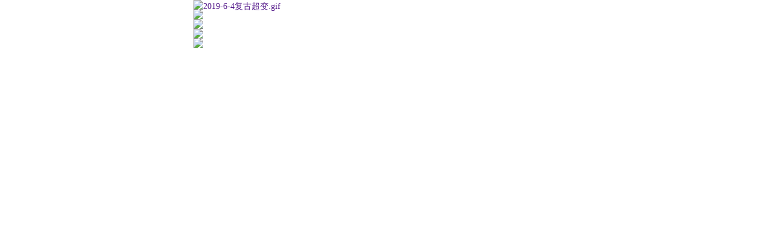

--- FILE ---
content_type: text/html
request_url: https://wvw.9377.cn/tg/yxzr-fgcb073.html
body_size: 3183
content:
		
<!DOCTYPE HTML>
<html>
<head>
	<meta charset="UTF-8" />
	<meta name="description" content="" />
	<meta name="keywords" content="" />
	<meta name="format-detection" content="telephone=no,email=no"/>
	<meta name="viewport" content="width=device-width,initial-scale=1.0,maximum-scale=1.0,user-scalable=0" />
	<meta name="frontend" content="9377"/>
	<title>复古超变(饮血)双重礼包+截图落地页自动下载（新）</title>
	<link type="text/css" rel="stylesheet" href="https://static.9377.cn/style/downland.css?20251230193238"/>
</head>
<body class="common-tpl">
	<div class="__data__" data_id="" page="article" postfix="article_98862" style="display: none; "><div></div><span>取消顶部底部的下载为1</span></div>	<div class="__data__" data_id="" page="article" postfix="article_98862" style="display: none; "><div></div><span>正文头部预留位置</span></div>	<div class="__data__" data_id="" page="article" postfix="article_98862" style="display: none; "><div></div><span>红包弹窗配置</span></div>	<div class="__data__" data_id="" page="article" postfix="article_98862" style="display: none; "><div></div><span>底栏图片</span></div>	<div class="__data__" data_id="__data__[37944]" page="article" postfix="article_98862" style="display: none; "><div></div><span>内容图片</span></div>	<div class="__data__" data_id="__data__[37950]" page="article" postfix="article_98862" style="display: none; "><div></div><span>顶栏图片</span></div>	<div class="__data__" data_id="" page="article" postfix="article_98862" style="display: none; "><div></div><span>礼包图</span></div>	<div class="container">
				<div class="float-top">
			<a class="select_url down_url"><img alt="2019-6-4复古超变.gif" src="https://static.9377.cn/uploads/2019/06-13/b08aa72b69caf9d6.gif" /></a>
			<a class="select_url down_url"></a>
		</div>
		
				
									<img src="https://static.9377.cn/uploads/2019/06-13/6e0b58098f236d0d.jpg">
												<a class="select_url down_url"><img src="https://static.9377.cn/uploads/2019/06-13/b1509bae0f3e218f.gif"></a>
												<a class="select_url down_url"><img src="https://static.9377.cn/uploads/2019/06-13/82cb60cec274f421.gif"></a>
												<a class="select_url down_url"><img src="https://static.9377.cn/uploads/2019/06-13/1bf760312d9181c1.gif"></a>
												<a class="select_url down_url"><img src="https://static.9377.cn/uploads/2019/06-13/8969d95bae3707e7.gif"></a>
							
				<a class="select_url down_url pofb"></a>
		
		<div class="footer">
			&nbsp; &nbsp; &nbsp; &nbsp; &nbsp;&nbsp;
	</div>
	</div>	

		
	
	<script type="text/javascript" src="https://static.9377.cn/js/zepto.min.js?20251230193238"></script>
	<script type="text/javascript"> var pack = '', iospack = '', iosjbpack = '', qrcode = '', game = '', iosgame = '', iosjbgame = '', default_chl = ''; </script>
	<div class="__data__" data_id="" page="article" postfix="article_98862" style="display: none; "><div></div><span>退弹图片</span></div><script type="text/javascript">
/*placeholder*/
</script>
<script type="text/javascript">
var lm = $_GET['ref'] || $_GET['lm'] || '';
var packlm = $_GET['pack'] || lm;
var uid = $_GET['uid'] || $_GET['referer_param'] || '';
var keyword = $_GET['keyword'] || '';
var ver = $_GET['46_ver'] || $_GET['ad_param'] || '';
var imei = $_GET['imei'] || '';
var mac = $_GET['mac'] || '';
var ext = $_GET['ext'] || '';
var gid = $_GET['gid'] || '';

var is_wechat = /micromessenger/i.test(navigator.userAgent);
if(is_wechat){
	var wechat_tip = $('<div style="display: block; width:100%;height:100%;position:fixed;top:0px;left:0px;opacity:0.8;background:#000;z-index:9998;" onClick="$(this).hide();"><img src="'+ C9377.resource +'/images/tg/tip_wechat.png" style="width:100%;max-width:100%;"></div>').hide().prependTo('body');
}

var regs = {
	ios: [/iphone/i, /ipad/i, /ios/i],
	'': [/android/i, /\s+adr\s+/i]
};

var devtype;
for(var type in regs){
	for(var i = 0; i < regs[type].length; i++){
		if(regs[type][i].test(navigator.userAgent)){
			devtype = type;
			break;
		}
	}
}

var url_var = devtype == 'ios' ? 'iosurl' : 'apkurl';
$('.select_url').removeClass('apkurl').removeClass('iosurl').addClass(url_var);

var vars = ['pack', 'iospack', 'iosjbpack'];
for(var i in vars){
	if(!window[vars[i]].indexOf('*')) continue;
	
	window[vars[i]] = window[vars[i]].replace('*', packlm);
}

var common = '&item=mini&gameid='+ gid +'&lm='+ packlm +'&uid='+ uid +'&keyword='+ keyword +'&imei='+ imei +'&46_ver='+ ver +'&mac='+ mac +'&ext='+ ext;
var apkurl = 'https://wvw.9377.cn/downloads.php?game='+ game +'&platform=3&url='+ encodeURIComponent(pack) + common;
var iosurl = 'https://wvw.9377.cn/downloads.php?game='+ iosgame +'&platform=1&url='+ encodeURIComponent(iospack) + common;
var iosjburl = 'https://wvw.9377.cn/downloads.php?game='+ iosjbgame +'&platform=2&url='+ encodeURIComponent(iosjbpack) + common;

$('a.web').each(function(){
	var url = $(this).attr('href');
	var param = 'lm='+ lm +'&uid='+ uid +'&keyword='+ keyword;
	url += (url.indexOf('?') == -1 ? '?' : '&') + param;
	$(this).attr('href', url);
});

$('a.mobile').each(function(){
	var url = $(this).attr('href');
	var param = 'ref='+ packlm +'&uid='+ uid +'&keyword='+ keyword;
	url += (url.indexOf('?') == -1 ? '?' : '&') + param;
	$(this).attr('href', url);
});
$('.apkurl').attr('href', pack);
$('.iosjburl').attr('href', iosjbpack);
$('.iosurl').attr('href', iospack);
/*$(document).on('click','.apkurl',function(){
	if(!is_wechat){
		window.location.href = apkurl;
	}
	return false; 
});*/

/*$(document).on('click', '.iosurl', function(){
	try{
		if(window != parent){
			parent.postMessage(iosurl, '*');
			return false;
		}
	}catch(e){}
});*/

if(window['qrcode']){
	if(/\/\d+\/?/.test(document.referrer)){
		qrcode = document.referrer;
	}else{
		qrcode += '&lm='+ packlm +'&uid='+ uid +'&keyword='+ keyword +'&imei='+ imei +'&mac='+ mac +'&46_ver='+ ver +'&ref='+ packlm;
	}
	$('#code_img').attr('src', 'https://wvw.9377.cn/api/qrcode.php?code='+	encodeURIComponent(qrcode));
}

function auto_down(){
	if(/*is_wechat || */!window[url_var]) return;
	
	setTimeout(function(){
		window.location.href = window[url_var];
	}, 3000);
}
	$('.down_url').click(function() {
		// if(!is_wechat) return true;
		if(is_wechat){
			try{
				if(window != parent){
					parent.postMessage('wechat_tip', '*');
					if(devtype == 'ios'){
						parent.postMessage(window[url_var], '*');
					}else{
						window.location.href = window[url_var];
					}
					e.preventDefault();
					return false;
				}else{
					wechat_tip.show();
				}
			}catch(e){console.log(e); }
		}else {
		// 处理download.php回调
			var jump_url = devtype == 'ios' ? iosurl : apkurl,
				_url = jump_url+'&stop=1'; //加stop参数，请求时获取回调

			$.ajax({
				url: _url,
				type: 'GET',
				dataType: 'jsonp',
				success : function(json){
					// 发送统计请求后，a链接跳转
				}
			});	
		}
	});

function flash_title(){
	var first = flash_title.orig.substr(0, 1);
	var title = flash_title.orig.substr(1, flash_title.len -1);
	flash_title.orig = title + first;
	document.title = flash_title.orig;
}
flash_title.orig = document.title +'　';
flash_title.len = flash_title.orig.length;

setInterval(flash_title, 800);


var zoffset = 99;
function top_banner(){
	$('.pof').css({zIndex: zoffset++});
}
$(top_banner);
setInterval(top_banner, 2000);

var no_send = document.referrer && /PREUCBROWSER_|pre-load:start|cross-domain-local-message/i.test(document.referrer);
$(function(){
		if(no_send){
		return;
	}
	include((document.location.protocol == 'https:' ? 'https://news.9377s.com' : 'http://news.08c6.com') +'/callback.php?s=6&load=1&ext='+ ext);
});
window.onload = function(){
	if(no_send){
		return;
	}
	include((document.location.protocol == 'https:' ? 'https://news.9377s.com' : 'http://news.08c6.com') +'/callback.php?s=7&load=1&ext='+ ext);
};


// 退弹功能 调用等于1时，点击后退无弹窗并且不执行后退操作
var ximg = '';
if (ximg) {
	// 退弹图片存在，才处理这个功能
	pushHistory();
	function pushHistory() {
		var state = {
			title: "title",
			url: "#"
		};
		window.history.pushState(state, "title", "#");
	}
	function backEvent9377(){
		var tpl = '<div class="back-mask"></div> <div class="back-img select_url down_url">'+ximg+'</div>';
		$('body').append(tpl);
		$('.back-img').addClass(devtype == 'ios' ? 'iosurl' : 'apkurl');
	}

	window.addEventListener('popstate', function(e){
		if (ximg == '1') {
			window.history.pushState('forward', null, '#');
			window.history.forward(1);
		}else{
			backEvent9377();
		}
	}, false);
}

if(/*!is_wechat && */$_GET['forward']){
	setTimeout(function(){
		window.location.href = $_GET['forward'];
	}, 3000);
}
</script>

	</body>
</html>

--- FILE ---
content_type: text/css
request_url: https://static.9377.cn/style/downland.css?20251230193238
body_size: 3770
content:
body, h1, h2, h3, h4, h5, h6, hr, p, blockquote, dialog, dl, dt, dd, ul, ol, li, pre, form, fieldset, legend, button, input, textarea, th, td {margin: 0;padding: 0;}
button, input, select, textarea {font: 12px/1.5 arial,tahoma,simsun,sans-serif;font-size: 100%;overflow: visible;}
h1, h2, h3, h4, h5, h6 {font-size: 100%;font-weight: normal;}
address, cite, em, var {font-style: normal;}
code, kbd, pre, samp {font-family: courier new,courier,monospace;}
ul, ol{list-style: none;}
a, a:hover {outline: none;text-decoration: none;}
legend {color: #333;}
fieldset, img {border: 0 none;vertical-align: top;}
table {border-collapse: collapse;border-spacing: 0;}
article, aside, details, figcaption, figure, footer, header, menu, nav, section, time, audio, video {display: block; margin: 0;padding: 0;}
html{font-size: 14px;height: 100%;}
body{background-color:#fff; color:#333; font:1rem/1.5 "Helvetica Neue", "Hiragino Sans GB", "Microsoft YaHei", \9ED1\4F53, Arial, sans-serif;height: 100%;}

.none{display:none;}
.fix-wp { margin: 0 auto; max-width: 640px;}
.container-ios{height: 100%; overflow: auto; -webkit-overflow-scrolling: touch;}
.container,.container-ios{font-family:\5FAE\8F6F\96C5\9ED1; margin:0 auto; max-width:640px; position:relative;}
.container img, .container-ios img, .fix-wp img {display:block; width:100%;max-width: 640px;}
.pof{position:static; top:0; left:auto; z-index:9;}
.float-top{position:fixed; top:0; left:auto; z-index:10;}
.pob{position:static; bottom:0; left:auto; z-index:10;}
.pof img, img.pof { position: fixed; top: 0px; left: auto; z-index: 10;}
.pofb img, img.pofb { position: fixed; bottom: 0px; left: auto; z-index: 10;}
.footer{font-size:0.8rem; color:#000; text-align:center;}
.footer p{margin:.2rem 0;}
.fot{position:fixed; bottom:120px; left:auto;}

.pofb2 {position:fixed; left:auto; bottom:10%; z-index:999;}
.common-tpl img { width: 100%!important; height: auto!important; }
.common-tpl .__data__ { left: 40px; }
#w3c_v img {  width: 36px!important; height: 24px!important;  }
/* 自动弹红包 */
.tpl-rb-wp { width: 100%; height: 100%; position: fixed; top: 0px; left: 0px; background: rgba(0, 0, 0, 0.5); z-index: 400; }
.tpl-rb-pos { width: 75%; position: absolute; top: 50%; left: 50%; transform: translate(-50%, -50%)}
.tpl-rb-close { width: 14vw; height: 14vw; position:absolute; top: 0px; right: 0px; background: rgba(0, 0, 0, 0); z-index: 3;}
.animated {-webkit-animation-duration: 1s; animation-duration: 1s; -webkit-animation-fill-mode: both; animation-fill-mode: both; }
.animated.bounceIn{-webkit-animation-duration: .75s; animation-duration: .75s; }
.bounceIn {-webkit-animation-name: bounceIn; animation-name: bounceIn; }
@keyframes bounceIn {
  from, 20%, 40%, 60%, 80%, to {-webkit-animation-timing-function: cubic-bezier(0.215, 0.610, 0.355, 1.000);animation-timing-function: cubic-bezier(0.215, 0.610, 0.355, 1.000); }
  0% {opacity: 0; -webkit-transform: scale3d(.3, .3, .3); transform: scale3d(.3, .3, .3); }
  20% {-webkit-transform: scale3d(1.1, 1.1, 1.1); transform: scale3d(1.1, 1.1, 1.1); }
  40% {-webkit-transform: scale3d(.9, .9, .9); transform: scale3d(.9, .9, .9); }
  60% {opacity: 1; -webkit-transform: scale3d(1.03, 1.03, 1.03); transform: scale3d(1.03, 1.03, 1.03); }
  80% {-webkit-transform: scale3d(.97, .97, .97); transform: scale3d(.97, .97, .97); }
  to {opacity: 1; -webkit-transform: scale3d(1, 1, 1); transform: scale3d(1, 1, 1); }
}
/*退弹*/
.back-mask { width: 100%; height: 100%; position: fixed; top: 0px; left: 0px; z-index: 10; background: rgba(0,0,0,.5);}
.back-img { max-width: 50%; position: fixed; top: 50%; left: 50%;-moz-transform:translate(-50%,-50%);-o-transform:translate(-50%,-50%);-webkit-transform:translate(-50%,-50%);transform:translate(-50%,-50%); z-index: 11;}
.back-img img { max-width: 100%!important; height: auto!important; }

.__data__:nth-child(2) { top: 25px; }
.__data__:nth-child(3) { top: 50px; }
.__data__:nth-child(4) { top: 75px; }
.__data__:nth-child(5) { top: 100px; }
.__data__:nth-child(6) { top: 125px; }
.__data__:nth-child(7) { top: 150px; }
.__data__:nth-child(8) { top: 175px; }
.__data__:nth-child(9) { top: 200px; }